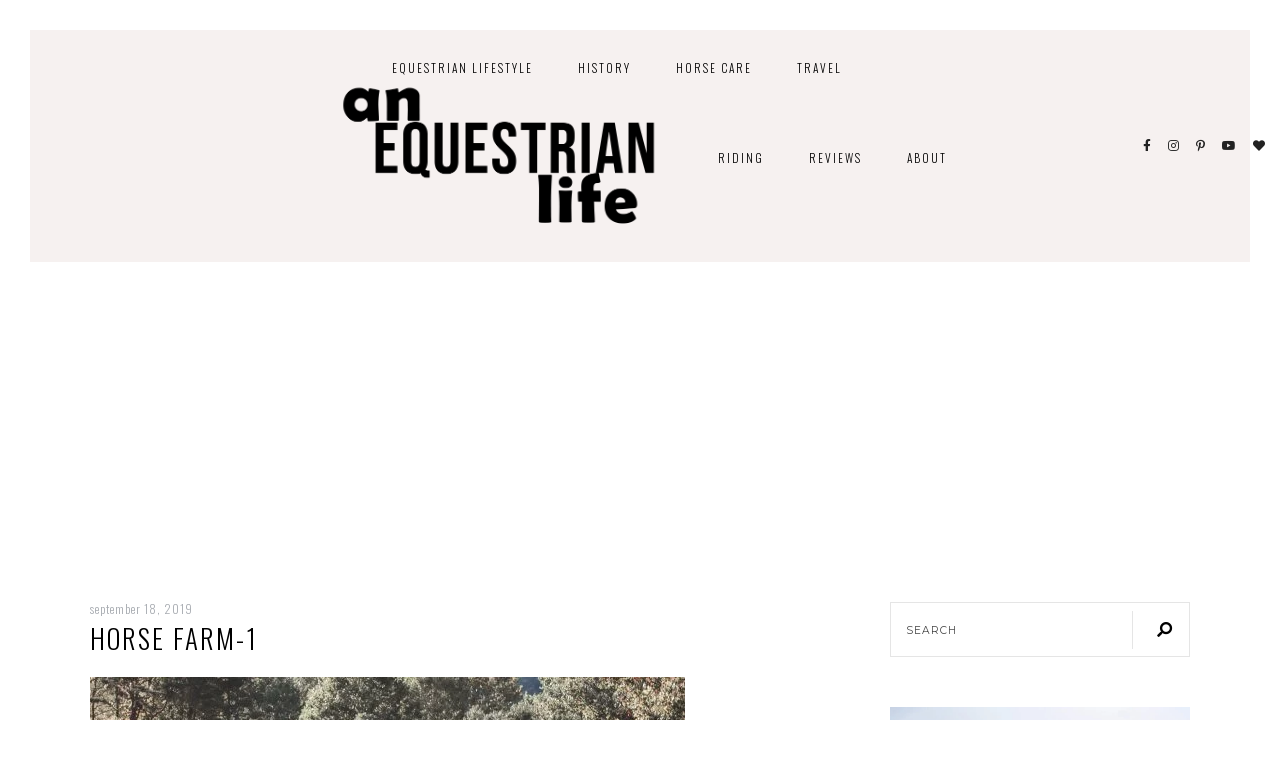

--- FILE ---
content_type: text/html; charset=utf-8
request_url: https://www.google.com/recaptcha/api2/aframe
body_size: 266
content:
<!DOCTYPE HTML><html><head><meta http-equiv="content-type" content="text/html; charset=UTF-8"></head><body><script nonce="i-TkzoxymbeZuDAmDElJaA">/** Anti-fraud and anti-abuse applications only. See google.com/recaptcha */ try{var clients={'sodar':'https://pagead2.googlesyndication.com/pagead/sodar?'};window.addEventListener("message",function(a){try{if(a.source===window.parent){var b=JSON.parse(a.data);var c=clients[b['id']];if(c){var d=document.createElement('img');d.src=c+b['params']+'&rc='+(localStorage.getItem("rc::a")?sessionStorage.getItem("rc::b"):"");window.document.body.appendChild(d);sessionStorage.setItem("rc::e",parseInt(sessionStorage.getItem("rc::e")||0)+1);localStorage.setItem("rc::h",'1768817117563');}}}catch(b){}});window.parent.postMessage("_grecaptcha_ready", "*");}catch(b){}</script></body></html>

--- FILE ---
content_type: application/javascript; charset=utf-8
request_url: https://fundingchoicesmessages.google.com/f/AGSKWxUrSRm3tAPMyZI39N300a0MqyiiPDP4TiV6lgJ1E2hmcYb4P3-3pmZRBJywF5VLz_7gTn8AUFrHkfIb9MG40RarMiErFgjUbej4tTnqEumcfIT9dsZfC8X1IAPVtqZHvhKM8DT05fSl4EoQCS0XuFzoSAkag4XJV8CqzLyjIvnI29T1j5O8hrDPxhhd/_-adtechfront./lib/ads./AdvertisementShare._ad_integration./adx_blacklist.js
body_size: -1291
content:
window['8d50092f-6ea3-498b-a251-cbb560bf1a94'] = true;